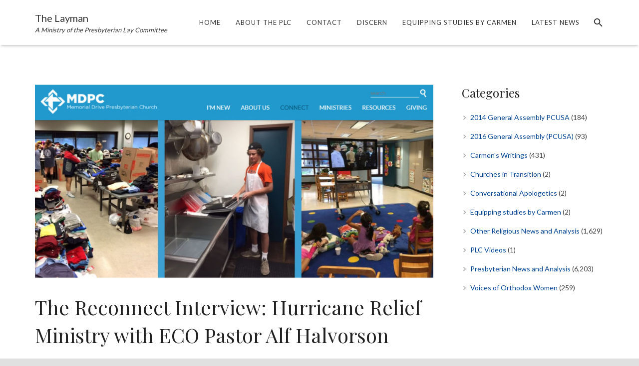

--- FILE ---
content_type: application/javascript; charset=UTF-8
request_url: https://layman.org/cdn-cgi/challenge-platform/h/g/scripts/jsd/cc251d99e06e/main.js?
body_size: 4567
content:
window._cf_chl_opt={UxxT8:'g'};~function(x3,E,S,y,k,M,V,Q){x3=s,function(H,F,xd,x2,z,J){for(xd={H:358,F:284,z:323,J:352,j:288,a:327,f:383,O:290,B:302,W:386},x2=s,z=H();!![];)try{if(J=parseInt(x2(xd.H))/1*(parseInt(x2(xd.F))/2)+parseInt(x2(xd.z))/3*(parseInt(x2(xd.J))/4)+parseInt(x2(xd.j))/5+-parseInt(x2(xd.a))/6+-parseInt(x2(xd.f))/7+parseInt(x2(xd.O))/8+-parseInt(x2(xd.B))/9*(parseInt(x2(xd.W))/10),F===J)break;else z.push(z.shift())}catch(j){z.push(z.shift())}}(x,987812),E=this||self,S=E[x3(375)],y={},y[x3(354)]='o',y[x3(366)]='s',y[x3(297)]='u',y[x3(360)]='z',y[x3(369)]='n',y[x3(304)]='I',y[x3(362)]='b',k=y,E[x3(341)]=function(H,F,z,J,xn,xQ,xe,x8,O,B,W,C,P,I){if(xn={H:356,F:309,z:378,J:347,j:389,a:306,f:389,O:306,B:343,W:318,C:374,P:316,I:291},xQ={H:295,F:374,z:333},xe={H:349,F:388,z:351,J:390},x8=x3,F===null||void 0===F)return J;for(O=U(F),H[x8(xn.H)][x8(xn.F)]&&(O=O[x8(xn.z)](H[x8(xn.H)][x8(xn.F)](F))),O=H[x8(xn.J)][x8(xn.j)]&&H[x8(xn.a)]?H[x8(xn.J)][x8(xn.f)](new H[(x8(xn.O))](O)):function(i,x9,X){for(x9=x8,i[x9(xQ.H)](),X=0;X<i[x9(xQ.F)];i[X]===i[X+1]?i[x9(xQ.z)](X+1,1):X+=1);return i}(O),B='nAsAaAb'.split('A'),B=B[x8(xn.B)][x8(xn.W)](B),W=0;W<O[x8(xn.C)];C=O[W],P=o(H,F,C),B(P)?(I=P==='s'&&!H[x8(xn.P)](F[C]),x8(xn.I)===z+C?j(z+C,P):I||j(z+C,F[C])):j(z+C,P),W++);return J;function j(i,X,x7){x7=s,Object[x7(xe.H)][x7(xe.F)][x7(xe.z)](J,X)||(J[X]=[]),J[X][x7(xe.J)](i)}},M=x3(381)[x3(330)](';'),V=M[x3(343)][x3(318)](M),E[x3(371)]=function(H,F,xJ,xx,z,J,j,O){for(xJ={H:281,F:374,z:374,J:353,j:390,a:320},xx=x3,z=Object[xx(xJ.H)](F),J=0;J<z[xx(xJ.F)];J++)if(j=z[J],j==='f'&&(j='N'),H[j]){for(O=0;O<F[z[J]][xx(xJ.z)];-1===H[j][xx(xJ.J)](F[z[J]][O])&&(V(F[z[J]][O])||H[j][xx(xJ.j)]('o.'+F[z[J]][O])),O++);}else H[j]=F[z[J]][xx(xJ.a)](function(B){return'o.'+B})},Q=function(xN,xK,xt,xg,xX,xi,xy,F,z,J){return xN={H:373,F:296},xK={H:345,F:345,z:390,J:345,j:345,a:345,f:278,O:345,B:283,W:390,C:345},xt={H:374},xg={H:282},xX={H:374,F:283,z:349,J:388,j:351,a:349,f:351,O:282,B:390,W:282,C:390,P:345,I:349,i:388,c:351,X:282,g:282,K:390,N:390,l:282,h:390,m:390,G:390,T:390,R:278},xi={H:367,F:283},xy=x3,F=String[xy(xN.H)],z={'h':function(j){return j==null?'':z.g(j,6,function(a,xk){return xk=s,xk(xi.H)[xk(xi.F)](a)})},'g':function(j,O,B,xA,W,C,P,I,i,X,K,N,G,T,R,D,x0,x1){if(xA=xy,j==null)return'';for(C={},P={},I='',i=2,X=3,K=2,N=[],G=0,T=0,R=0;R<j[xA(xX.H)];R+=1)if(D=j[xA(xX.F)](R),Object[xA(xX.z)][xA(xX.J)][xA(xX.j)](C,D)||(C[D]=X++,P[D]=!0),x0=I+D,Object[xA(xX.a)][xA(xX.J)][xA(xX.j)](C,x0))I=x0;else{if(Object[xA(xX.a)][xA(xX.J)][xA(xX.f)](P,I)){if(256>I[xA(xX.O)](0)){for(W=0;W<K;G<<=1,T==O-1?(T=0,N[xA(xX.B)](B(G)),G=0):T++,W++);for(x1=I[xA(xX.W)](0),W=0;8>W;G=1.07&x1|G<<1.05,T==O-1?(T=0,N[xA(xX.B)](B(G)),G=0):T++,x1>>=1,W++);}else{for(x1=1,W=0;W<K;G=G<<1.47|x1,O-1==T?(T=0,N[xA(xX.C)](B(G)),G=0):T++,x1=0,W++);for(x1=I[xA(xX.W)](0),W=0;16>W;G=G<<1.82|x1&1,O-1==T?(T=0,N[xA(xX.B)](B(G)),G=0):T++,x1>>=1,W++);}i--,i==0&&(i=Math[xA(xX.P)](2,K),K++),delete P[I]}else for(x1=C[I],W=0;W<K;G=1&x1|G<<1,O-1==T?(T=0,N[xA(xX.C)](B(G)),G=0):T++,x1>>=1,W++);I=(i--,i==0&&(i=Math[xA(xX.P)](2,K),K++),C[x0]=X++,String(D))}if(I!==''){if(Object[xA(xX.I)][xA(xX.i)][xA(xX.c)](P,I)){if(256>I[xA(xX.X)](0)){for(W=0;W<K;G<<=1,T==O-1?(T=0,N[xA(xX.B)](B(G)),G=0):T++,W++);for(x1=I[xA(xX.g)](0),W=0;8>W;G=G<<1.55|x1&1.29,O-1==T?(T=0,N[xA(xX.K)](B(G)),G=0):T++,x1>>=1,W++);}else{for(x1=1,W=0;W<K;G=x1|G<<1,T==O-1?(T=0,N[xA(xX.N)](B(G)),G=0):T++,x1=0,W++);for(x1=I[xA(xX.l)](0),W=0;16>W;G=G<<1|1&x1,O-1==T?(T=0,N[xA(xX.h)](B(G)),G=0):T++,x1>>=1,W++);}i--,0==i&&(i=Math[xA(xX.P)](2,K),K++),delete P[I]}else for(x1=C[I],W=0;W<K;G=G<<1.54|1.2&x1,O-1==T?(T=0,N[xA(xX.m)](B(G)),G=0):T++,x1>>=1,W++);i--,0==i&&K++}for(x1=2,W=0;W<K;G=G<<1.25|1.38&x1,T==O-1?(T=0,N[xA(xX.G)](B(G)),G=0):T++,x1>>=1,W++);for(;;)if(G<<=1,O-1==T){N[xA(xX.T)](B(G));break}else T++;return N[xA(xX.R)]('')},'j':function(j,xo){return xo=xy,j==null?'':j==''?null:z.i(j[xo(xt.H)],32768,function(a,xU){return xU=xo,j[xU(xg.H)](a)})},'i':function(j,O,B,xM,W,C,P,I,i,X,K,N,G,T,R,D,x1,x0){for(xM=xy,W=[],C=4,P=4,I=3,i=[],N=B(0),G=O,T=1,X=0;3>X;W[X]=X,X+=1);for(R=0,D=Math[xM(xK.H)](2,2),K=1;K!=D;x0=N&G,G>>=1,G==0&&(G=O,N=B(T++)),R|=(0<x0?1:0)*K,K<<=1);switch(R){case 0:for(R=0,D=Math[xM(xK.F)](2,8),K=1;K!=D;x0=G&N,G>>=1,0==G&&(G=O,N=B(T++)),R|=(0<x0?1:0)*K,K<<=1);x1=F(R);break;case 1:for(R=0,D=Math[xM(xK.H)](2,16),K=1;D!=K;x0=G&N,G>>=1,0==G&&(G=O,N=B(T++)),R|=(0<x0?1:0)*K,K<<=1);x1=F(R);break;case 2:return''}for(X=W[3]=x1,i[xM(xK.z)](x1);;){if(T>j)return'';for(R=0,D=Math[xM(xK.J)](2,I),K=1;K!=D;x0=G&N,G>>=1,0==G&&(G=O,N=B(T++)),R|=(0<x0?1:0)*K,K<<=1);switch(x1=R){case 0:for(R=0,D=Math[xM(xK.j)](2,8),K=1;D!=K;x0=G&N,G>>=1,0==G&&(G=O,N=B(T++)),R|=(0<x0?1:0)*K,K<<=1);W[P++]=F(R),x1=P-1,C--;break;case 1:for(R=0,D=Math[xM(xK.a)](2,16),K=1;K!=D;x0=N&G,G>>=1,G==0&&(G=O,N=B(T++)),R|=(0<x0?1:0)*K,K<<=1);W[P++]=F(R),x1=P-1,C--;break;case 2:return i[xM(xK.f)]('')}if(0==C&&(C=Math[xM(xK.O)](2,I),I++),W[x1])x1=W[x1];else if(x1===P)x1=X+X[xM(xK.B)](0);else return null;i[xM(xK.W)](x1),W[P++]=X+x1[xM(xK.B)](0),C--,X=x1,C==0&&(C=Math[xM(xK.C)](2,I),I++)}}},J={},J[xy(xN.F)]=z.h,J}(),n();function v(H,F,xC,xW,xB,xO,xF,z,J){xC={H:292,F:372,z:308,J:393,j:307,a:276,f:379,O:359,B:311,W:365,C:280,P:392,I:310,i:364,c:296,X:319},xW={H:298},xB={H:346,F:336,z:300},xO={H:365},xF=x3,z=E[xF(xC.H)],J=new E[(xF(xC.F))](),J[xF(xC.z)](xF(xC.J),xF(xC.j)+E[xF(xC.a)][xF(xC.f)]+xF(xC.O)+z.r),z[xF(xC.B)]&&(J[xF(xC.W)]=5e3,J[xF(xC.C)]=function(xz){xz=xF,F(xz(xO.H))}),J[xF(xC.P)]=function(xw){xw=xF,J[xw(xB.H)]>=200&&J[xw(xB.H)]<300?F(xw(xB.F)):F(xw(xB.z)+J[xw(xB.H)])},J[xF(xC.I)]=function(xE){xE=xF,F(xE(xW.H))},J[xF(xC.i)](Q[xF(xC.c)](JSON[xF(xC.X)](H)))}function e(J,j,xI,xS,a,f,O,B,W,C,P,I){if(xI={H:289,F:380,z:292,J:307,j:276,a:379,f:324,O:277,B:372,W:308,C:393,P:365,I:280,i:314,c:328,X:279,g:315,K:325,N:321,l:293,h:276,m:294,G:326,T:348,R:368,D:339,x0:364,x1:296},xS=x3,!Z(.01))return![];f=(a={},a[xS(xI.H)]=J,a[xS(xI.F)]=j,a);try{O=E[xS(xI.z)],B=xS(xI.J)+E[xS(xI.j)][xS(xI.a)]+xS(xI.f)+O.r+xS(xI.O),W=new E[(xS(xI.B))](),W[xS(xI.W)](xS(xI.C),B),W[xS(xI.P)]=2500,W[xS(xI.I)]=function(){},C={},C[xS(xI.i)]=E[xS(xI.j)][xS(xI.c)],C[xS(xI.X)]=E[xS(xI.j)][xS(xI.g)],C[xS(xI.K)]=E[xS(xI.j)][xS(xI.N)],C[xS(xI.l)]=E[xS(xI.h)][xS(xI.m)],P=C,I={},I[xS(xI.G)]=f,I[xS(xI.T)]=P,I[xS(xI.R)]=xS(xI.D),W[xS(xI.x0)](Q[xS(xI.x1)](I))}catch(i){}}function s(Y,H,F){return F=x(),s=function(z,w,E){return z=z-276,E=F[z],E},s(Y,H)}function o(H,F,z,xb,x5,J){x5=(xb={H:335,F:347,z:313,J:338},x3);try{return F[z][x5(xb.H)](function(){}),'p'}catch(j){}try{if(null==F[z])return void 0===F[z]?'u':'x'}catch(O){return'i'}return H[x5(xb.F)][x5(xb.z)](F[z])?'a':F[z]===H[x5(xb.F)]?'C':!0===F[z]?'T':F[z]===!1?'F':(J=typeof F[z],x5(xb.J)==J?A(H,F[z])?'N':'f':k[J]||'?')}function A(H,F,xZ,x4){return xZ={H:387,F:349,z:370,J:351,j:353,a:301},x4=x3,F instanceof H[x4(xZ.H)]&&0<H[x4(xZ.H)][x4(xZ.F)][x4(xZ.z)][x4(xZ.J)](F)[x4(xZ.j)](x4(xZ.a))}function b(xf,xH,H,F,z,J){return xf={H:292,F:299,z:363},xH=x3,H=E[xH(xf.H)],F=3600,z=Math[xH(xf.F)](+atob(H.t)),J=Math[xH(xf.F)](Date[xH(xf.z)]()/1e3),J-z>F?![]:!![]}function n(xT,xG,xh,xq,H,F,z,J,j){if(xT={H:292,F:311,z:344,J:377,j:312,a:312,f:337,O:303},xG={H:344,F:377,z:303},xh={H:317},xq=x3,H=E[xq(xT.H)],!H)return;if(!b())return;(F=![],z=H[xq(xT.F)]===!![],J=function(xr,a){if(xr=xq,!F){if(F=!![],!b())return;a=d(),v(a.r,function(f){L(H,f)}),a.e&&e(xr(xh.H),a.e)}},S[xq(xT.z)]!==xq(xT.J))?J():E[xq(xT.j)]?S[xq(xT.a)](xq(xT.f),J):(j=S[xq(xT.O)]||function(){},S[xq(xT.O)]=function(xV){xV=xq,j(),S[xV(xG.H)]!==xV(xG.F)&&(S[xV(xG.z)]=j,J())})}function x(xD){return xD='string,m-GLCyphdPeHObYEKZgNWoklQXMTrwAj8V0Rn3avD6Sxc45BfiU1$9z2q+FIstJ7u,source,number,toString,eiUW7,XMLHttpRequest,fromCharCode,length,document,style,loading,concat,UxxT8,error,_cf_chl_opt;IWcE4;Rnrj2;MnHSY6;AOwm3;IpYo4;DktaO6;jJnRO8;jqSd0;BCsL6;KoHeN1;LYXex0;MMkG8;GHGja3;SmLg3;eiUW7;RIgDA6;SFhM7,detail,9918965MQdIkM,tabIndex,contentDocument,160NjHBVA,Function,hasOwnProperty,from,push,createElement,onload,POST,_cf_chl_opt,/invisible/jsd,join,chlApiUrl,ontimeout,keys,charCodeAt,charAt,14aYBiwj,removeChild,body,parent,4448220TntGSu,msg,13394016PPnPwQ,d.cookie,__CF$cv$params,chlApiClientVersion,BFNxv0,sort,UKoapkfD,undefined,xhr-error,floor,http-code:,[native code],631116TlQTDz,onreadystatechange,bigint,appendChild,Set,/cdn-cgi/challenge-platform/h/,open,getOwnPropertyNames,onerror,api,addEventListener,isArray,chlApiSitekey,ttuO8,isNaN,error on cf_chl_props,bind,stringify,map,MZAL3,sid,1140252MWlXVv,/b/ov1/0.41829182110008384:1763493128:VR7xG05GiWwasH2Yiri4iHPXQ0GPvwWDMbVjyecy1TU/,chlApiRumWidgetAgeMs,errorInfoObject,2884968XnWMfe,FuTV3,random,split,event,iframe,splice,clientInformation,catch,success,DOMContentLoaded,function,jsd,postMessage,SmLg3,cloudflare-invisible,includes,readyState,pow,status,Array,chctx,prototype,navigator,call,12ecsCEB,indexOf,object,display: none,Object,getPrototypeOf,43353ChmEsJ,/jsd/oneshot/cc251d99e06e/0.41829182110008384:1763493128:VR7xG05GiWwasH2Yiri4iHPXQ0GPvwWDMbVjyecy1TU/,symbol,contentWindow,boolean,now,send,timeout'.split(','),x=function(){return xD},x()}function U(H,xv,x6,F){for(xv={H:378,F:281,z:357},x6=x3,F=[];null!==H;F=F[x6(xv.H)](Object[x6(xv.F)](H)),H=Object[x6(xv.z)](H));return F}function L(z,J,xR,xu,j,a,f){if(xR={H:342,F:311,z:336,J:368,j:322,a:331,f:287,O:340,B:368,W:331,C:380,P:382},xu=x3,j=xu(xR.H),!z[xu(xR.F)])return;J===xu(xR.z)?(a={},a[xu(xR.J)]=j,a[xu(xR.j)]=z.r,a[xu(xR.a)]=xu(xR.z),E[xu(xR.f)][xu(xR.O)](a,'*')):(f={},f[xu(xR.B)]=j,f[xu(xR.j)]=z.r,f[xu(xR.W)]=xu(xR.C),f[xu(xR.P)]=J,E[xu(xR.f)][xu(xR.O)](f,'*'))}function d(xj,xs,z,J,j,a,f){xs=(xj={H:391,F:332,z:376,J:355,j:384,a:286,f:305,O:361,B:334,W:350,C:385,P:286,I:285},x3);try{return z=S[xs(xj.H)](xs(xj.F)),z[xs(xj.z)]=xs(xj.J),z[xs(xj.j)]='-1',S[xs(xj.a)][xs(xj.f)](z),J=z[xs(xj.O)],j={},j=SmLg3(J,J,'',j),j=SmLg3(J,J[xs(xj.B)]||J[xs(xj.W)],'n.',j),j=SmLg3(J,z[xs(xj.C)],'d.',j),S[xs(xj.P)][xs(xj.I)](z),a={},a.r=j,a.e=null,a}catch(O){return f={},f.r={},f.e=O,f}}function Z(H,xa,xY){return xa={H:329},xY=x3,Math[xY(xa.H)]()<H}}()